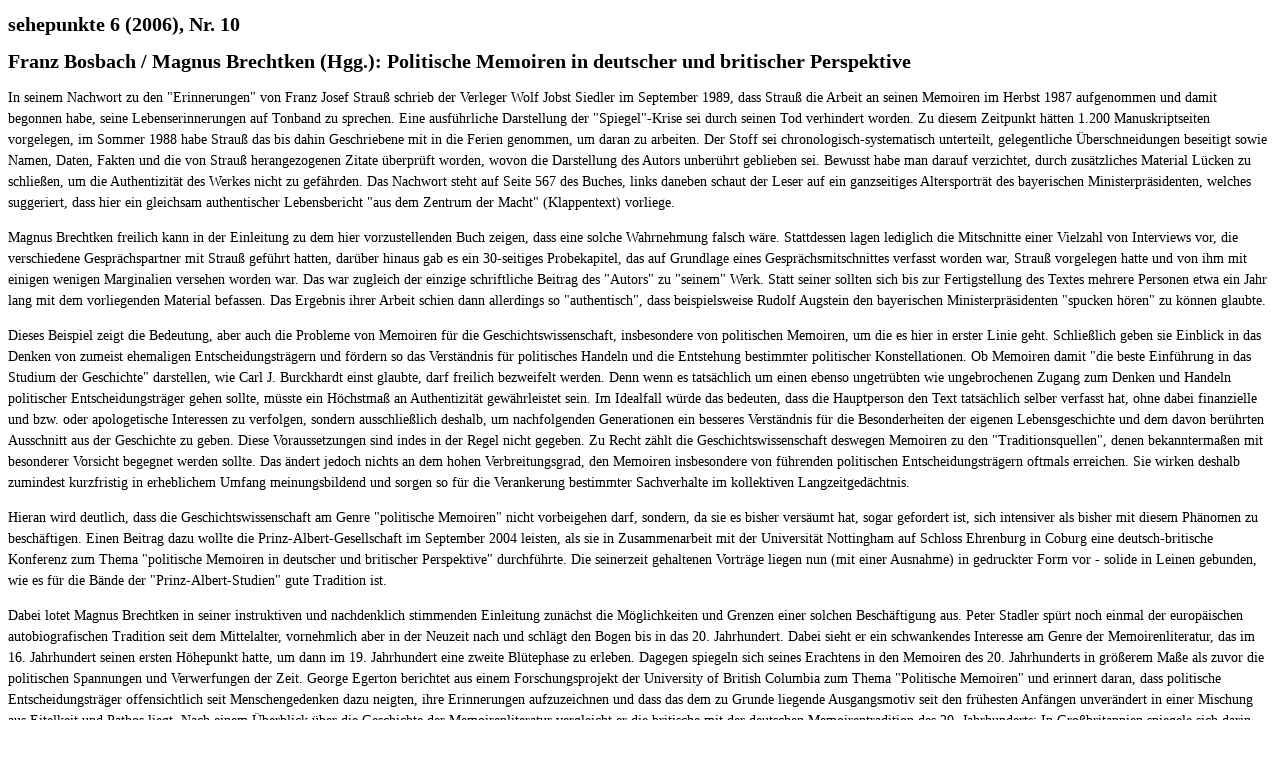

--- FILE ---
content_type: text/html
request_url: https://www.sehepunkte.de/2006/10/druckfassung/10463.html
body_size: 5455
content:
<?xml version="1.0" encoding="utf-8"?>
<!DOCTYPE html PUBLIC "-//W3C//DTD XHTML 1.0 Transitional//EN" "http://www.w3.org/TR/xhtml1/DTD/xhtml1-transitional.dtd">
<html lang="en" xml:lang="en" xmlns="http://www.w3.org/1999/xhtml">
	<head>
		<title>SEHEPUNKTE - Druckversion: Rezension von: Politische Memoiren in deutscher und britischer Perspektive - Ausgabe 6 (2006), Nr. 10</title>
		<meta content="text/html; charset=utf-8" http-equiv="content-type" />
		<link href="/css/general.css" rel="stylesheet" type="text/css" />
		<link href="/favicon.ico" rel="shortcut icon" type="image/x-icon" />
		<link href="/favicon.ico" rel="icon" type="image/x-icon" />
		<script>
	(function(i,s,o,g,r,a,m){i['GoogleAnalyticsObject']=r;i[r]=i[r]||function(){
	(i[r].q=i[r].q||[]).push(arguments)},i[r].l=1*new Date();a=s.createElement(o),
	m=s.getElementsByTagName(o)[0];a.async=1;a.src=g;m.parentNode.insertBefore(a,m)
	})(window,document,'script','https://www.google-analytics.com/analytics.js','ga');

	ga('create', 'UA-8812988-2', 'auto');
	ga('set', 'anonymizeIp', true);
	ga('send', 'pageview');

</script>	</head>
	<body class="printable">
		<h1>sehepunkte 6 (2006), Nr. 10</h1>
		<h1>Franz Bosbach / Magnus Brechtken (Hgg.): Politische Memoiren in deutscher und britischer Perspektive</h1>
		<p>In seinem Nachwort zu den "Erinnerungen" von Franz Josef Strau&#223; schrieb der Verleger Wolf Jobst Siedler im September 1989, dass Strau&#223; die Arbeit an seinen Memoiren im Herbst 1987 aufgenommen und damit begonnen habe, seine Lebenserinnerungen auf Tonband zu sprechen. Eine ausf&#252;hrliche Darstellung der "Spiegel"-Krise sei durch seinen Tod verhindert worden. Zu diesem Zeitpunkt h&#228;tten 1.200 Manuskriptseiten vorgelegen, im Sommer 1988 habe Strau&#223; das bis dahin Geschriebene mit in die Ferien genommen, um daran zu arbeiten. Der Stoff sei chronologisch-systematisch unterteilt, gelegentliche &#220;berschneidungen beseitigt sowie Namen, Daten, Fakten und die von Strau&#223; herangezogenen Zitate &#252;berpr&#252;ft worden, wovon die Darstellung des Autors unber&#252;hrt geblieben sei. Bewusst habe man darauf verzichtet, durch zus&#228;tzliches Material L&#252;cken zu schlie&#223;en, um die Authentizit&#228;t des Werkes nicht zu gef&#228;hrden. Das Nachwort steht auf Seite 567 des Buches, links daneben schaut der Leser auf ein ganzseitiges Altersportr&#228;t des bayerischen Ministerpr&#228;sidenten, welches suggeriert, dass hier ein gleichsam authentischer Lebensbericht "aus dem Zentrum der Macht" (Klappentext) vorliege.</p>
<p>Magnus Brechtken freilich kann in der Einleitung zu dem hier vorzustellenden Buch zeigen, dass eine solche Wahrnehmung falsch w&#228;re. Stattdessen lagen lediglich die Mitschnitte einer Vielzahl von Interviews vor, die verschiedene Gespr&#228;chspartner mit Strau&#223; gef&#252;hrt hatten, dar&#252;ber hinaus gab es ein 30-seitiges Probekapitel, das auf Grundlage eines Gespr&#228;chsmitschnittes verfasst worden war, Strau&#223; vorgelegen hatte und von ihm mit einigen wenigen Marginalien versehen worden war. Das war zugleich der einzige schriftliche Beitrag des "Autors" zu "seinem" Werk. Statt seiner sollten sich bis zur Fertigstellung des Textes mehrere Personen etwa ein Jahr lang mit dem vorliegenden Material befassen. Das Ergebnis ihrer Arbeit schien dann allerdings so "authentisch", dass beispielsweise Rudolf Augstein den bayerischen Ministerpr&#228;sidenten "spucken h&#246;ren" zu k&#246;nnen glaubte.</p>
<p>Dieses Beispiel zeigt die Bedeutung, aber auch die Probleme von Memoiren f&#252;r die Geschichtswissenschaft, insbesondere von politischen Memoiren, um die es hier in erster Linie geht. Schlie&#223;lich geben sie Einblick in das Denken von zumeist ehemaligen Entscheidungstr&#228;gern und f&#246;rdern so das Verst&#228;ndnis f&#252;r politisches Handeln und die Entstehung bestimmter politischer Konstellationen. Ob Memoiren damit "die beste Einf&#252;hrung in das Studium der Geschichte" darstellen, wie Carl J. Burckhardt einst glaubte, darf freilich bezweifelt werden. Denn wenn es tats&#228;chlich um einen ebenso ungetr&#252;bten wie ungebrochenen Zugang zum Denken und Handeln politischer Entscheidungstr&#228;ger gehen sollte, m&#252;sste ein H&#246;chstma&#223; an Authentizit&#228;t gew&#228;hrleistet sein. Im Idealfall w&#252;rde das bedeuten, dass die Hauptperson den Text tats&#228;chlich selber verfasst hat, ohne dabei finanzielle und bzw. oder apologetische Interessen zu verfolgen, sondern ausschlie&#223;lich deshalb, um nachfolgenden Generationen ein besseres Verst&#228;ndnis f&#252;r die Besonderheiten der eigenen Lebensgeschichte und dem davon ber&#252;hrten Ausschnitt aus der Geschichte zu geben. Diese Voraussetzungen sind indes in der Regel nicht gegeben. Zu Recht z&#228;hlt die Geschichtswissenschaft deswegen Memoiren zu den "Traditionsquellen", denen bekannterma&#223;en mit besonderer Vorsicht begegnet werden sollte. Das &#228;ndert jedoch nichts an dem hohen Verbreitungsgrad, den Memoiren insbesondere von f&#252;hrenden politischen Entscheidungstr&#228;gern oftmals erreichen. Sie wirken deshalb zumindest kurzfristig in erheblichem Umfang meinungsbildend und sorgen so f&#252;r die Verankerung bestimmter Sachverhalte im kollektiven Langzeitged&#228;chtnis.</p>
<p>Hieran wird deutlich, dass die Geschichtswissenschaft am Genre "politische Memoiren" nicht vorbeigehen darf, sondern, da sie es bisher vers&#228;umt hat, sogar gefordert ist, sich intensiver als bisher mit diesem Ph&#228;nomen zu besch&#228;ftigen. Einen Beitrag dazu wollte die Prinz-Albert-Gesellschaft im September 2004 leisten, als sie in Zusammenarbeit mit der Universit&#228;t Nottingham auf Schloss Ehrenburg in Coburg eine deutsch-britische Konferenz zum Thema "politische Memoiren in deutscher und britischer Perspektive" durchf&#252;hrte. Die seinerzeit gehaltenen Vortr&#228;ge liegen nun (mit einer Ausnahme) in gedruckter Form vor - solide in Leinen gebunden, wie es f&#252;r die B&#228;nde der "Prinz-Albert-Studien" gute Tradition ist.</p>
<p>Dabei lotet Magnus Brechtken in seiner instruktiven und nachdenklich stimmenden Einleitung zun&#228;chst die M&#246;glichkeiten und Grenzen einer solchen Besch&#228;ftigung aus. Peter Stadler sp&#252;rt noch einmal der europ&#228;ischen autobiografischen Tradition seit dem Mittelalter, vornehmlich aber in der Neuzeit nach und schl&#228;gt den Bogen bis in das 20. Jahrhundert. Dabei sieht er ein schwankendes Interesse am Genre der Memoirenliteratur, das im 16. Jahrhundert seinen ersten H&#246;hepunkt hatte, um dann im 19. Jahrhundert eine zweite Bl&#252;tephase zu erleben. Dagegen spiegeln sich seines Erachtens in den Memoiren des 20. Jahrhunderts in gr&#246;&#223;erem Ma&#223;e als zuvor die politischen Spannungen und Verwerfungen der Zeit. George Egerton berichtet aus einem Forschungsprojekt der University of British Columbia zum Thema "Politische Memoiren" und erinnert daran, dass politische Entscheidungstr&#228;ger offensichtlich seit Menschengedenken dazu neigten, ihre Erinnerungen aufzuzeichnen und dass das dem zu Grunde liegende Ausgangsmotiv seit den fr&#252;hesten Anf&#228;ngen unver&#228;ndert in einer Mischung aus Eitelkeit und Pathos liegt. Nach einem &#220;berblick &#252;ber die Geschichte der Memoirenliteratur vergleicht er die britische mit der deutschen Memoirentradition des 20. Jahrhunderts: In Gro&#223;britannien spiegele sich darin der Versuch, die Erinnerung an den jeweils eigenen Beitrag zur Rolle Gro&#223;britanniens als imperiale F&#252;hrungsmacht bzw. als Siegermacht im Ersten und Zweiten Weltkrieg herauszustellen, w&#228;hrend der gr&#246;&#223;te Teil der modernen deutschen Memoirenliteratur entweder von Nazis geschrieben worden sei, die versucht h&#228;tten, ihre eigene Weste wei&#223; zu waschen, oder von Nazi-Opfern, die sich immer noch vom Nationalsozialismus verfolgt f&#252;hlten. Mit diesem Vergleich macht es sich der Verfasser allerdings zu leicht, weil er die zentrale Bedeutung des Nationalsozialismus als Bezugsgr&#246;&#223;e f&#252;r beinahe alle "memoirentauglichen" politischen Entscheidungstr&#228;ger der Bundesrepublik Deutschland bis hin zu Helmut Kohl ("Gnade der sp&#228;ten Geburt") untersch&#228;tzt. Egertons tabellarische &#220;bersicht &#252;ber den prozentualen Anteil an Memoiren von Regierungsmitgliedern zwischen den Kabinetten Palmerston/Russel (1859-66) und Wilson (1964-70) gleicht dieses Manko aber wieder aus, zeigt sie doch, dass die vermeintliche bzw. tats&#228;chliche Dramatik einer bestimmten Epoche in einem unmittelbaren Verh&#228;ltnis zur Anzahl der in diesem Zeitraum verfassten Memoiren steht: F&#252;r die Jahre 1866-68 verfassten 5% der Kabinettsmitglieder Memoiren, f&#252;r die Jahre 1940-45 immerhin 53,3%.</p>
<p>Den drei einf&#252;hrenden und deshalb weiter gefassten Beitr&#228;gen folgt eine Reihe von Einzelstudien zu besonders prominenten F&#228;llen: Richard Shannon berichtet &#252;ber Entstehung der Memoiren Gladstones und Disraelis, Michael Epkenhans erinnert noch einmal an die Genesis von Bismarcks "Gedanken und Erinnerungen", Hans-Christof Kraus l&#228;sst die Memoiren der deutschen Reichskanzler von Hohenlohe bis Papen Revue passieren, Guido M&#252;ller legt die Motive frei, die Theodor Heuss bewogen hatten, seine Erinnerungen niederzuschreiben, David Reynolds kann belegen, dass Winston Churchill schrieb, um Geld zu verdienen, jedoch entt&#228;uscht war, den Nobelpreis f&#252;r Literatur zu erhalten, weil er sich den Friedensnobelpreis gew&#252;nscht hatte, Hanns J&#252;rgen K&#252;sters rekonstruiert detailliert und faktenreich die Entstehung der "Erinnerungen" Adenauers und Magnus Brechtken schildert abschlie&#223;end die von Helmut Schmidt und Henry Kissinger gleicherma&#223;en geschickt betriebene &#246;ffentliche Nutzung von "Erinnerung" zur eigenen Profilbildung als "elder statesman". Auch wenn damit offensichtlich ein breites inhaltliches Spektrum abgedeckt wurde, lassen sich die einzelnen Kapitel durchaus exemplarisch lesen: Mit Gladstone, Disraeli und Bismarck wird an die "Klassiker" der Memoirenliteratur des 19. Jahrhunderts beiderseits der Nordsee erinnert, die mit ihren Erinnerungen nicht nur die historische Interpretation der von ihnen repr&#228;sentierten Zeitabschnitte erheblich beeinflussen konnten, sondern dar&#252;ber hinaus auch als Vorbilder f&#252;r nachfolgende Politikergenerationen dienen sollten - wie beispielsweise f&#252;r die deutschen Reichskanzler zwischen der wilhelminischen &#196;ra und dem Ende der Weimarer Republik. Heuss und Churchill repr&#228;sentieren jenen Autorentypus, der aus bestimmten Gr&#252;nden m&#246;glichst gro&#223;en Einfluss auf die Textentstehung nahm bzw. diesen wie im Falle Churchills sogar ausschlie&#223;lich selber verfasste. Und anhand von Adenauers "Erinnerungen", aber auch an den Beispielen Kissinger und Schmidt lassen sich ausgezeichnet die Verflechtungen von &#246;konomischen und publizistischen Interessen von Verlagen und Autoren belegen.</p>
<p>Die Bedeutung von politischen Memoiren f&#252;r die Geschichtswissenschaft in Erinnerung gerufen und das Thema durchweg gut, teilweise sogar spannend lesbar behandelt zu haben, ist das wesentliche und nicht geringe Verdienst dieses Buches, das daher uneingeschr&#228;nkt zur weiteren Nutzung empfohlen sei.</p>		<div class="box">
			<div class="header">Rezension &uuml;ber:</div>
			<div class="body">
									<p>
						Franz Bosbach / Magnus Brechtken (Hgg.): Politische Memoiren in deutscher und britischer Perspektive. Political Memoirs in Anglo-German Context (= Prinz-Albert-Studien; Bd. 23), München: K. G. Saur 2005, 195 S., ISBN 978-3-598-21423-3, EUR 58,00					</p>
							</div>
		</div>
		<div class="box">
	<div class="header">Rezension von:</div>
	<div class="body">
					Jürgen Elvert							<br>Universität zu Köln			</div>
</div>		<div class="box">
			<div class="header">Empfohlene Zitierweise:</div>
			<div class="body">
									Jürgen Elvert: Rezension von: Franz Bosbach / Magnus Brechtken (Hgg.): Politische Memoiren in deutscher und britischer Perspektive. Political Memoirs in Anglo-German Context, München: K. G. Saur 2005, in: sehepunkte 6 (2006), Nr. 10 [15.10.2006], URL: <a href="/2006/10/10463.html">https://www.sehepunkte.de/2006/10/10463.html</a>								<p><br>Bitte geben Sie beim Zitieren dieser Rezension die exakte URL und das Datum Ihres letzten Besuchs dieser Online-Adresse an.</p>
			</div>
		</div>
	</body>
</html>

--- FILE ---
content_type: text/css
request_url: https://www.sehepunkte.de/css/general.css
body_size: 1572
content:
/* box */


div.box
{
	font: 11px "Trebuchet MS";
}

div.box div.header
{
	background-color: #165c91;
	color: #ffffff;
	font-weight: bold;
	height: auto !important;
	height: 18px;
	min-height: 18px;
	margin-bottom: 0px;
	padding-left: 8px;
	padding-right: 8px;
	padding-top: 2px;
}

div.box div.body
{
	background-color: #efeeea;
	margin-bottom: 10px;
	padding: 5px 8px;
}

div.box div.body_border
{
	border-bottom: 1px solid #165c91;
	border-left: 1px solid #165c91;
	border-right: 1px solid #165c91;
	margin-bottom: 10px;
	padding: 5px 8px;
}

div.box div.body p
{
	font: 11px "Trebuchet MS";
	margin-top: 0px;
}



/* definitions to counter IE 6 bugs */


* html .ie6_font_size
{
	font-size: 0px;
}



/* footer */

div#page_footer
{
	margin-top: 10px;
}

div#page_footer p
{
	font: 11px "Trebuchet MS";
	margin-top: 0px;
}

div#page_footer div#separator
{
	background-color: #cecbc4;
	height: 3px;
	width: 960px;
}



/* general definitions */


.blue
{
	color: #165C91;
}

.bold
{
	font-weight: bold;
}

.center
{
	text-align: center;
}

.clear
{
	clear: both;
}

.float_left
{
	float: left;
}

.float_right
{
	float: right;
}

.fs_11
{
	font-size: 11px;
}

.fs_12
{
	font-size: 12px;
}

.fs_14
{
	font-size: 14px;
}

.fs_16
{
	font-size: 16px;
}

.fs_18
{
	font-size: 18px;
}

.fs_20
{
	font-size: 20px;
}

.fs_22
{
	font-size: 22px;
}

.grey_background
{
	background-color: #EFEEEA;
}

.hidden
{
	display: none;
}

.italic
{
	font-style: italic;
}

.large_top_margin
{
	margin-top: 32px;
}

.margin_bottom
{
	margin-bottom: 10px;
}

.margin_top
{
	margin-top: 40px;
}

.middle
{
	vertical-align: middle;
}

.padding_bottom
{
	padding-bottom: 10px;
}

.subscript
{
	bottom: -4px;
	font-size: 0.8em;
	position: relative;
}

.superscript
{
	font-size: 0.8em;
	position: relative;
	top: -4px;
}

.text_top
{
	vertical-align: text-top;
}

.top
{
	vertical-align: top;
}

.underline
{
	text-decoration: underline;
}

a
{
	color: #000000;
}

a.no_decoration
{
	text-decoration: none;
}

form
{
	margin-bottom: 0px;
}

h1
{
	font: bold 20px "Trebuchet MS";
}

h2
{
	font: bold 18px "Trebuchet MS";
}

h3
{
	font: bold 16px "Trebuchet MS";
}

div.spacer
{
	clear: both;
	font-size: 12px;
}

img.cover_image
{
	float: left;
	margin-right: 10px;
}

img.cover_image_without_zoom
{
	float: left;
	margin-right: 10px;
}

li, p, td, ul
{
	font: 14px "Trebuchet MS";
}

p
{
	line-height: 150%;
}



/* header */


div#page_header
{
	position: relative;
}

div#page_header a#sehepunkte_logo
{
	display: block;
	margin-bottom: 15px;
}

div#page_header div#main_navigation a.button
{
	background-color: #68552d;
	color: #ffffff;
	display: block;
	font: 13px "Trebuchet MS";
	height: 22px;
	margin-bottom: 10px;
	padding-left: 10px;
	padding-top: 3px;
	text-decoration: none;
}

div#page_header div#main_navigation a.button:hover
{
	background-color: #cecbc4;
	color: #000000;
}

div#page_header div#main_navigation a.highlighted_button
{
	background-color: #cecbc4;
	color: #000000;
	display: block;
	font: 13px "Trebuchet MS";
	height: 22px;
	margin-bottom: 10px;
	padding-left: 10px;
	padding-top: 3px;
	text-decoration: none;
}

div#page_header div#main_navigation a#advanced_search
{
	background-color: #ffffff;
	color: #000000;
	display: block;
	font: 13px "Trebuchet MS";
	height: 22px;
	margin-bottom: 10px;
	padding-left: 10px;
	padding-top: 3px;
	text-decoration: underline;
}

div#page_header div#main_navigation a#button_about
{
	width: 67px;
}

div#page_header div#main_navigation a#button_archive
{
	margin-left: 602px;
	width: 52px;
}
* html div#page_header div#main_navigation a#button_archive
{
	margin-left: 599px;
}

div#page_header div#main_navigation a#button_board
{
	width: 52px;
}

div#page_header div#main_navigation a#button_editorial_office
{
	width: 76px;
}

div#page_header div#main_navigation a#button_impressum
{
	width: 79px;
}

div#page_header div#main_navigation a#button_rules
{
	width: 85px;
}

div#page_header div#main_navigation a#button_start
{
	width: 49px;
}

div#page_header div#main_navigation a#button_subscription
{
	width: 89px;
}

div#page_header div#main_navigation a.floated_button
{
	margin-right: 5px;
}

div#page_header div#search_button
{
	padding-left: 10px;
	padding-top: 3px;
}

div#page_header div#separator
{
	position: relative;
	width: 960px;
}

div#page_header div#separator div#left
{
	background-color: #cecbc4;
	height: 3px;
	margin-bottom: 10px;
	width: 712px;
}

div#page_header div#separator div#right
{
	background-color: #cecbc4;
	height: 3px;
	position: absolute;
	right: 0px;
	top: 0px;
	width: 234px;
}

div#page_header div#top_grey_bar
{
	background-color: #cecbc4;
	height: 5px;
	margin-bottom: 15px;
	width: 960px;
}

div#page_header div#upper_right_navigation
{
	position: absolute;
	right: 0px;
	top: 5px;
}

div#page_header div#upper_right_navigation a
{
	font: 12px "Trebuchet MS";
	text-decoration: none;
}

div#page_header div#you_are_here
{
	font: 11px "Trebuchet MS";
	margin-bottom: 10px;
}

div#page_header input#search_text_field
{
	border: 4px solid #cecbc4;
	font: 12px "Trebuchet MS";
	height: 24px;
	width: 180px;
}
*:first-child+html div#page_header input#search_text_field
{
	height: 14px;
}
* html div#page_header input#search_text_field
{
	height: 14px;
}



/* page navigation */

table.navigation td
{
	font: 12px "Trebuchet MS";
	width: 14px;
}

table.navigation td a
{
	text-decoration: none;
}

table.navigation td a:hover
{
	color: #165c91;
	font-weight: bold;
}

table.navigation td a.highlighted
{
	color: #165c91;
	font-weight: bold;
}



/* page structure */


body
{
	background-color: #cecbc4;
	margin-bottom: 10px;
	margin-top: 0px;
}

body.printable
{
	background-color: #ffffff;
}

div#page
{
	background-color: #ffffff;
	margin-left: auto;
	margin-right: auto;
	padding-left: 10px;
	padding-right: 10px;
	width: 960px;
}



/* side navigation */


div#side_navigation
{
	font: 11px "Trebuchet MS";
	margin-bottom: 10px;
}

div#side_navigation div.side_nav_item
{
	background-color: #68552d;
	margin-bottom: 2px;
}

div#side_navigation div.side_nav_item a
{
	background-color: #efeeea;
	display: block;
	margin-left: 6px;
	padding-left: 2px;
	padding-top: 2px;
	text-decoration: none;
}

div#side_navigation div.side_nav_item a:hover
{
	text-decoration: underline;
}

div#side_navigation div#header
{
	background-color: #165c91;
	color: #ffffff;
	font-weight: bold;
	height: 18px;
	margin-bottom: 2px;
	padding-left: 8px;
	padding-top: 2px;
}



/* three column layout */

div#amazon_banner
{
	margin-top: 10px;
	text-align: center;
}

div#support_banner
{
	border: 2px solid #ff0000;
	font: bold 11px "Trebuchet MS";
	margin-top: 10px;
	padding: 5px;
	text-align: center;
}

div#three_columns div#center_column
{
	height: auto !important;
	height: 530px;
	margin-left: 188px;
	margin-right: 248px;
	min-height: 530px;
	width: 524px;
}
* html div#three_columns div#center_column
{
	margin-left: 185px;
	margin-right: 245px;
}

div#three_columns div#left_column
{
	float: left;
	height: auto !important;
	height: 530px;
	min-height: 530px;
	width: 174px;
}

div#three_columns div#right_column
{
	float: right;
	height: auto !important;
	height: 530px;
	min-height: 530px;
	width: 234px;
}

--- FILE ---
content_type: text/plain
request_url: https://www.google-analytics.com/j/collect?v=1&_v=j102&aip=1&a=952750519&t=pageview&_s=1&dl=https%3A%2F%2Fwww.sehepunkte.de%2F2006%2F10%2Fdruckfassung%2F10463.html&ul=en-us%40posix&dt=SEHEPUNKTE%20-%20Druckversion%3A%20Rezension%20von%3A%20Politische%20Memoiren%20in%20deutscher%20und%20britischer%20Perspektive%20-%20Ausgabe%206%20(2006)%2C%20Nr.%2010&sr=1280x720&vp=1280x720&_u=YEBAAEABAAAAACAAI~&jid=942148385&gjid=287285284&cid=2067660160.1766894901&tid=UA-8812988-2&_gid=406323093.1766894901&_r=1&_slc=1&z=1001958561
body_size: -450
content:
2,cG-LFV0DWHS9M